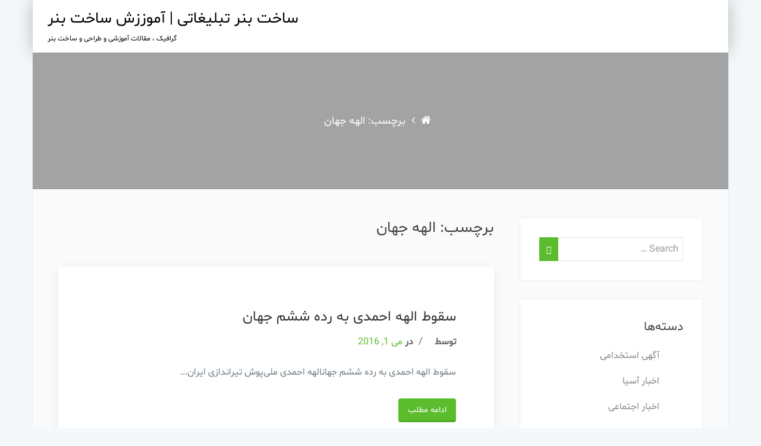

--- FILE ---
content_type: text/css
request_url: https://articleproject.ir/wp-content/themes/education-park/style.css?ver=5.0.22
body_size: 653
content:
/*
Theme Name: Education Park
Theme URI: https://yudleethemes.com/product/education-park
Author: Yudlee Themes
Author URI: https://yudleethemes.com
Description: Education Park is an incredibly superfine Education WordPress theme. The theme is clean and absolutely user-friendly. One can use it for Education, Courses Hub, LMS, Training Center, Blogging etc. Education Park is Responsive and flexible based on BOOTSTRAP CSS framework that adapts your website to mobile devices and the desktop or any other viewing environment. Education Park is a Cross-Browser Compatible theme that works on all leading web browsers. It has 2 home page design layout, 3 page templates including default template. It has 4 widgets available (one sidebar, 3 footers widgets), and using the sidebar widget also enables you to make a two-column design. It includes features like Custom Menu, Social Media Options, customizable Call to Action Block(CTA), customizable Banner Slider,  Multiple site and page layouts, Blog Layout, Logo color settings, footer settings, Custom CSS, translation ready, highly optimized for better performance.

* Mobile-first, Responsive Layout
* Dynamic Slider
* Custom Colors
* Custom Header
* Social Links
* Menu Description
* Post Formats
* The GPL v3.0 or later license. :) Use it to make something cool.

For more information about Education Park please go to https://yudleethemes.com/product/education-park
Version: 1.1.4

License: GNU General Public License v3 or later
License URI: http://www.gnu.org/licenses/gpl-3.0.html
Tags: one-column, two-columns, left-sidebar, flexible-header, custom-background, custom-header, custom-menu, custom-logo, editor-style, featured-images, footer-widgets, full-width-template, post-formats, sticky-post, theme-options, threaded-comments, translation-ready, blog, education, portfolio
Text Domain: education-park

Based on _strap [https://github.com/ptbello/_strap], a mashup of _s [https://github.com/Automattic/_s] and Bootstrap [https://github.com/twitter/bootstrap]
*/